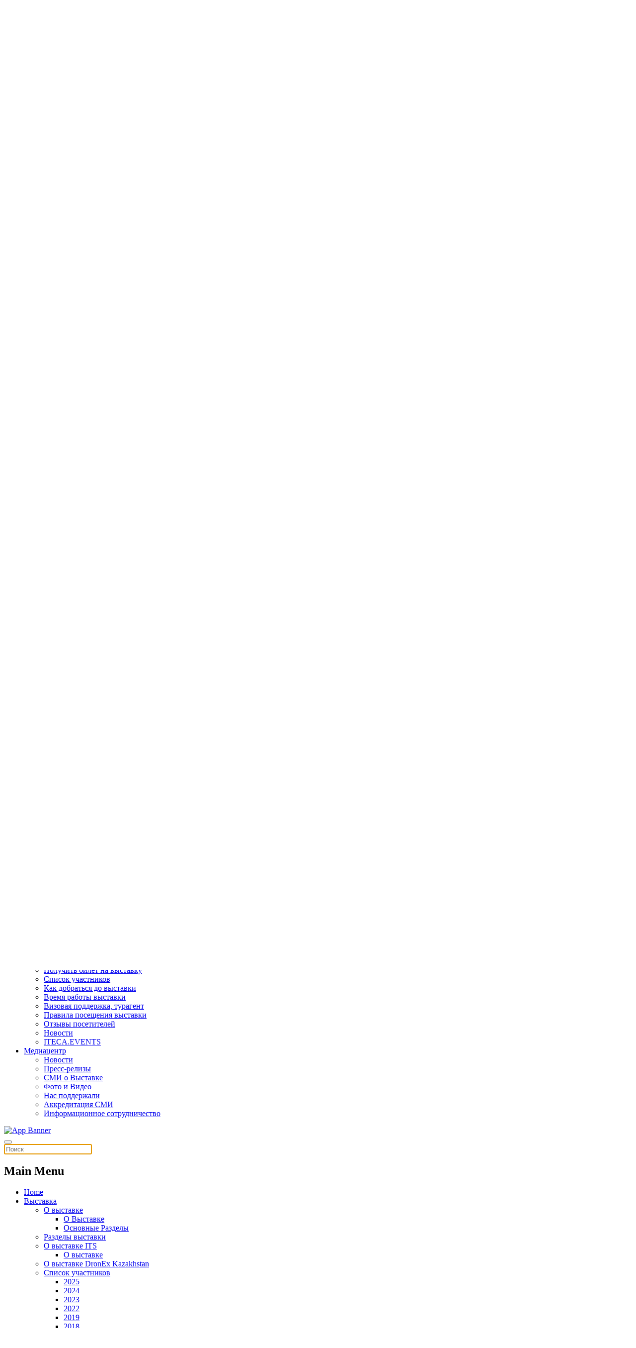

--- FILE ---
content_type: text/html; charset=utf-8
request_url: https://securex.kz/ru/karta-sajta
body_size: 9552
content:
<!DOCTYPE html>
<html lang="ru-ru" dir="ltr" vocab="http://schema.org/">
    <head><meta http-equiv="Content-Type" content="text/html; charset=utf-8">
        
        <meta name="yandex-verification" content="8fb687d79d3b1c83" />
        
        <!-- Google Tag Manager -->
            <script>(function(w,d,s,l,i){w[l]=w[l]||[];w[l].push({'gtm.start':
            new Date().getTime(),event:'gtm.js'});var f=d.getElementsByTagName(s)[0],
            j=d.createElement(s),dl=l!='dataLayer'?'&l='+l:'';j.async=true;j.src=
            'https://www.googletagmanager.com/gtm.js?id='+i+dl;f.parentNode.insertBefore(j,f);
            })(window,document,'script','dataLayer','GTM-598DSRF');</script>
        <!-- End Google Tag Manager -->
        <meta http-equiv="X-UA-Compatible" content="IE=edge">
        <meta name="viewport" content="width=device-width, initial-scale=1">
        <link rel="shortcut icon" href="/images/logo/favicon.png">
        <link rel="apple-touch-icon-precomposed" href="/images/logo/apple-touch-icon.png">
        <meta charset="utf-8" />
	<base href="https://securex.kz/ru/karta-sajta" />
	<meta name="title" content="Карта сайта - Securex Kazakhstan" />
	<meta name="generator" content="Joomla! - Open Source Content Management" />
	<title>Карта сайта - Securex Kazakhstan</title>
	<link href="https://securex.kz/ru/component/search/?Itemid=274&amp;format=opensearch" rel="search" title="Искать Securex Kazakhstan" type="application/opensearchdescription+xml" />
	<link href="/plugins/system/jce/css/content.css?aa754b1f19c7df490be4b958cf085e7c" rel="stylesheet" />
	<link href="/plugins/system/jcemediabox/css/jcemediabox.css?26498c030423f7677812fa8c20c5caa3" rel="stylesheet" />
	<link href="/plugins/system/jcemediabox/themes/squeeze/css/style.css?6e431265d42ed287c65d0dff5d8c16ab" rel="stylesheet" />
	<link href="/media/mod_languages/css/template.css?c92e8d13af12b8acd7bf9b2ef37ec5ad" rel="stylesheet" />
	<link href="/templates/yootheme/cache/styles-e48bb16f.css?v=1.18.16" rel="stylesheet" id="styles-css" />
	<link href="/templates/yootheme/css/tools.css" rel="stylesheet" id="my-identifier-css" />
	<link href="//cdn.jsdelivr.net/npm/slick-carousel@1.8.1/slick/slick.min.css" rel="stylesheet" id="slick-slider-css" />
	<link href="//cdn.jsdelivr.net/npm/slick-carousel@1.8.1/slick/slick-theme.min.css" rel="stylesheet" id="slick-slider-theme-css" />
	<link href="/media/widgetkit/wk-styles-6694a94b.css" rel="stylesheet" id="wk-styles-css" />
	<script src="/media/jui/js/jquery.min.js?c92e8d13af12b8acd7bf9b2ef37ec5ad"></script>
	<script src="/media/jui/js/jquery-noconflict.js?c92e8d13af12b8acd7bf9b2ef37ec5ad"></script>
	<script src="/media/jui/js/jquery-migrate.min.js?c92e8d13af12b8acd7bf9b2ef37ec5ad"></script>
	<script src="/plugins/system/jcemediabox/js/jcemediabox.js?10d4cb6b2ce49dae7c1c415231a1bb96"></script>
	<script src="/templates/yootheme/cache/scripts-cd63665b.js?v=1.18.16"></script>
	<script src="/templates/yootheme/vendor/yootheme/theme-cookie/app/cookie.min.js?v=1.18.16" defer></script>
	<script src="//cdn.jsdelivr.net/npm/slick-carousel@1.8.1/slick/slick.min.js"></script>
	<script src="https://onsite.iteca.kz/site/scripts/iframeResizer.min.js"></script>
	<script src="/media/widgetkit/uikit2-f50e7577.js"></script>
	<script src="/media/widgetkit/wk-scripts-35af2e01.js"></script>
	<script>
JCEMediaBox.init({popup:{width:"",height:"",legacy:0,lightbox:0,shadowbox:0,resize:0,icons:1,overlay:1,overlayopacity:0.8,overlaycolor:"#000000",fadespeed:500,scalespeed:500,hideobjects:0,scrolling:"scroll",close:2,labels:{'close':'Закрыть','next':'Далее','previous':'Назад','cancel':'Отмена','numbers':'{$current} из {$total}'},cookie_expiry:"",google_viewer:0,pdfjs:0},tooltip:{className:"tooltip",opacity:0.8,speed:150,position:"br",offsets:{x: 16, y: 16}},base:"/",imgpath:"plugins/system/jcemediabox/img",theme:"squeeze",themecustom:"",themepath:"plugins/system/jcemediabox/themes"});document.addEventListener('DOMContentLoaded', function() {
    Array.prototype.slice.call(document.querySelectorAll('a span[id^="cloak"]')).forEach(function(span) {
        span.innerText = span.textContent;
    });
});
	</script>
	<script>try { jQuery(function(f){
    var element = f('#totop');
    f(window).scroll(function(){
        element['fade'+ (f(this).scrollTop() > 400 ? 'In': 'Out')](400);           
    });
}); 

jQuery(function(sticky){
  sticky('.prog-head').attr('uk-sticky', 'offset: 76');
 });

jQuery(function(se){
  se('#module-tm-1').addClass('uk-position-center-right uk-position-fixed  uk-position-z-index  uk-padding-remove-right uk-invisible');
}); } catch (e) { console.error('Custom Theme JS Code: ', e); }</script>

        
        <script src="https://cdn.jsdelivr.net/npm/add-to-calendar-button@2" async defer></script>



    </head>
    <body class="">
        <!-- Google Tag Manager (noscript) -->
            <noscript><iframe src="https://www.googletagmanager.com/ns.html?id=GTM-598DSRF"
            height="0" width="0" style="display:none;visibility:hidden"></iframe></noscript>
        <!-- End Google Tag Manager (noscript) -->

        <!-- Время сервера -->
		<div id="current-time" class="hidden">
			<span class="cur-date__year">2026 </span><span class="cur-date__month">02 </span><span class="cur-date__day">02 </span><span class="cur-time">15:32 </span>		</div>

                <div class="tm-page-container">
        
        <div class="tm-page uk-margin-auto">

            <div class="tm-header-mobile uk-hidden@s">
            
<div uk-sticky cls-active="uk-navbar-sticky" sel-target=".uk-navbar-container">

    <nav class="uk-navbar-container" uk-navbar>

                <div class="uk-navbar-left">

            
                        <a class="uk-navbar-toggle" href="#tm-mobile" uk-toggle>
                <div uk-navbar-toggle-icon></div>
                            </a>
            
            
        </div>
        
                <div class="uk-navbar-center">
            <a class="uk-navbar-item uk-logo" href="https://securex.kz">
                <img alt="SECUREX" src="/templates/yootheme/cache/logo-small-742b2d42.webp" srcset="/templates/yootheme/cache/logo-small-742b2d42.webp 108w, /templates/yootheme/cache/logo-small-8f38fa88.webp 144w" sizes="(min-width: 108px) 108px" data-width="108" data-height="30">            </a>
        </div>
        
        
    </nav>

    
</div>


<div id="tm-mobile" class="uk-modal-full" uk-modal>
    <div class="uk-modal-dialog uk-modal-body uk-height-viewport">

        <button class="uk-modal-close-full" type="button" uk-close></button>

        
            
<div class="uk-child-width-1-1" uk-grid>    <div>
<div class="uk-panel" id="module-0">

    
    
<ul class="uk-nav uk-nav-primary uk-nav-parent-icon" uk-nav="multiple: true">

	<li class="uk-parent"><a href="#">Выставка</a>
	<ul class="uk-nav-sub">

		<li><a href="/ru/vystavki/vystavka/o-vystavke">О выставке</a></li>
		<li><a href="/ru/vystavki/vystavka/osnovnye-razdely">Разделы выставки</a></li>
		<li><a href="/ru/vystavki/its/o-vystavke">О выставке ITS</a></li>
		<li><a href="/ru/vystavki/dronex-kazakhstan">О выставке DronEx Kazakhstan </a></li>
		<li><a href="/ru/vystavki/katalogi-spisok-uchastnikov/2025">Список участников</a></li>
		<li><a href="/ru/vystavki/plan-vystavki">План выставки</a></li>
		<li><a href="/ru/vystavki/pisma-privetstviya/pisma-privetstviya-2025">Официальные приветствия</a></li>
		<li><a href="/ru/vystavki/itogi-vystavki/2025">Итоги выставки</a></li>
		<li><a href="/ru/vystavki/kak-dobratsya-do-vystavki">Как добраться до выставки</a></li>
		<li><a href="/ru/vystavki/kontakty-organizatory/kazakhstan">Контакты</a></li></ul></li>
	<li class="uk-parent"><a href="#">ПРОГРАММА</a>
	<ul class="uk-nav-sub">

		<li><a href="/ru/programma/delovaya-programma">Программа</a></li>
		<li><a href="/ru/programma/spikery">Спикеры</a></li>
		<li><a href="/ru/programma/chempionat-po-dronam">Чемпионат по дронам</a></li>
		<li><a href="/ru/programma/press-tsentr-rubezh">ПРЕСС-ЦЕНТР RUБЕЖ</a></li></ul></li>
	<li class="uk-parent"><a href="#">Участникам</a>
	<ul class="uk-nav-sub">

		<li><a href="/ru/zabronirujte-stend">Забронировать стенд</a></li>
		<li><a href="/ru/uchastnikam/varianty-uchastiya">Варианты участия</a></li>
		<li><a href="/ru/uchastnikam/stat-partnerom-vystavki">Партнерские возможности</a></li>
		<li><a href="/ru/uchastnikam/marketingovye-instrumenty">Маркетинговые инструменты</a></li>
		<li><a href="/ru/uchastnikam/kak-rabotat-s-iteca-events">Как работать с ITECA.EVENTS</a></li>
		<li><a href="/ru/uchastnikam/vremya-raboty-vystavki">Время работы выставки</a></li>
		<li class="uk-parent"><a href="/ru/vizovaya-podderzhka">Логистика</a>
		<ul>

			<li><a href="/ru/vizovaya-podderzhka">Визовая поддержка, турагент</a></li>
			<li><a href="/ru/dostavka-gruza-i-tamozhennye-uslugi">Доставка груза и таможенные услуги</a></li>
			<li><a href="/ru/najti-otel">Найти отель</a></li>
			<li><a href="/ru/vystavki/kak-dobratsya-do-vystavki">Как добраться до выставки</a></li></ul></li>
		<li><a href="/ru/zastrojka-stenda">Руководство участника</a></li>
		<li><a href="/ru/uchastnikam/otzyvy-uchastnikov">Отзывы участников</a></li>
		<li><a href="/ru/press-tsentr/novosti">Новости</a></li>
		<li><a href="http://reg.iteca.kz/" target="_blank">Кабинет участника</a></li></ul></li>
	<li class="uk-parent"><a href="#">Посетителям</a>
	<ul class="uk-nav-sub">

		<li><a href="/ru/poluchite-bilet-na-vystavku">Получить билет на выставку</a></li>
		<li><a href="/ru/vystavki/katalogi-spisok-uchastnikov/2025">Список участников</a></li>
		<li><a href="/ru/vystavki/kak-dobratsya-do-vystavki">Как добраться до выставки</a></li>
		<li><a href="/ru/posetitelyam/vremya-raboty-vystavki-visitors">Время работы выставки</a></li>
		<li><a href="/ru/posetitelyam/vizovaya-podderzhka-turagent">Визовая поддержка, турагент</a></li>
		<li><a href="/ru/posetitelyam/rules">Правила посещения выставки</a></li>
		<li><a href="/ru/posetitelyam/otzyvy-posetitelej">Отзывы посетителей</a></li>
		<li><a href="/ru/press-tsentr/novosti">Новости</a></li>
		<li><a href="/ru/posetitelyam/iteca-events">ITECA.EVENTS</a></li></ul></li>
	<li class="uk-parent"><a href="#">Медиацентр</a>
	<ul class="uk-nav-sub">

		<li><a href="/ru/press-tsentr/novosti">Новости</a></li>
		<li><a href="/ru/press-tsentr/press-relizy">Пресс-релизы</a></li>
		<li><a href="/ru/press-tsentr/smi-o-vystavke">СМИ о Выставке</a></li>
		<li><a href="/ru/2025">Фото и Видео</a></li>
		<li><a href="/ru/press-tsentr/media-podderzhka">Нас поддержали</a></li>
		<li><a href="/ru/press-tsentr/akkreditatsiya-smi">Аккредитация СМИ</a></li>
		<li><a href="/ru/press-tsentr/informatsionnoe-sotrudnichestvo">Информационное сотрудничество</a></li></ul></li></ul>

</div>
</div>    <div>
<div class="uk-panel" id="module-tm-2">

    
    

    <form id="search-tm-2" action="/ru/karta-sajta" method="post" role="search" class="uk-search uk-search-default">
<span uk-search-icon></span>
<input name="searchword" placeholder="Поиск" type="search" class="uk-search-input">
<input type="hidden" name="task" value="search">
<input type="hidden" name="option" value="com_search">
<input type="hidden" name="Itemid" value="274">
</form>






</div>
</div></div>

            
    </div>
</div>
            </div>

                        <div class="tm-toolbar uk-visible@-s">
                <div class="uk-container uk-flex uk-flex-middle  ">

                                        <div>
                        <div class="uk-grid-medium uk-child-width-auto uk-flex-middle" uk-grid="margin: uk-margin-small-top">

                                                        <div>
<div class="uk-panel" id="module-121">

    
    
<div class="custom" >
<div class="custom" ><div class="social-icon">
<ul class="uk-grid-small uk-flex-inline uk-flex-middle uk-flex-nowrap uk-grid">
<li class="uk-first-column"><a class="uk-icon-link uk-icon" href="https://www.facebook.com/profile.php?id=61556699428615" target="_blank" rel="noopener" uk-icon="icon:facebook;ratio:1.2;"></a></li>
<li><a class="uk-icon-link uk-icon" href="https://www.linkedin.com/company/iteca/" target="_blank" rel="noopener" uk-icon="icon:linkedin;ratio:1.2;"></a></li>
<li><a class="uk-icon-link uk-icon" href="https://www.youtube.com/watch?v=wYrCzOLdHcE&list=PLldjTdpt9KHxqliC3A7ZrG1_9EyRPt4tt&index=1" target="_blank" rel="noopener" uk-icon="icon:youtube;ratio:1.2;"> </a></li>
<li><a class="uk-icon-link uk-icon" href="https://www.instagram.com/securex_dronex/" target="_blank" rel="noopener" uk-icon="icon:instagram;ratio:1.2;"></a></li>
</ul>
</div></div>
</div>

</div>
</div>
                            
                            
                        </div>
                    </div>
                    
                                        <div class="uk-margin-auto-left">
                        <div class="uk-grid-medium uk-child-width-auto uk-flex-middle" uk-grid="margin: uk-margin-small-top">
                            <div>
<div class="uk-panel uk-visible@s" id="module-162">

    
    
<div class="custom" ><div class="phone hidden rus">

<!--span uk-icon="icon:receiver; ratio:1.2;"></span--><!--a href="/ru/uchastnikam/covid-19"> <span style="color:#FF0000">COVID-19</span> </a-->  

<a class="uk-icon-link uk-icon" href="https://wa.me/77712583434"   target="_blank" rel="noopener" uk-icon="icon:whatsapp;ratio:1.3" style="color: #00a941;"></a>  <a href="tel:+77272583434">  +7 771 258 34 34, +7 727 258 34 34 | <a href="/ru/vystavki/kontakty-organizatory/kazakhstan">КОНТАКТЫ</a></div>


<div class="phone hidden eng">
<!--span uk-icon="icon:receiver; ratio:1.2;"></span--><!--a href="/ru/uchastnikam/covid-19"> <span style="color:#FF0000">COVID-19</span></a--> <a class="uk-icon-link uk-icon" href="https://wa.me/77712583434" target="_blank" rel="noopener" uk-icon="icon:whatsapp;ratio:1.3" style="color: #00a941;"></a><a href="tel:+77272583434"> +7 771 258 34 34 , +7 727 258 34 34</> | <a href="/en/exhibitions/contact-organisers/contact-kazakhstan">CONTACTS</a></div>


<div class="phone hidden kaz">
<!--span uk-icon="icon:receiver; ratio:1.2;"></span--><!--a href="/ru/uchastnikam/covid-19"> <span style="color:#FF0000">COVID-19</span></a--> <a class="uk-icon-link uk-icon" href="https://wa.me/77712583434" target="_blank" rel="noopener" uk-icon="icon:whatsapp;ratio:1.3" style="color: #00a941;"></a><a href="tel:+77272583434"> +7 771 258 34 34 ,+7 727 258 34 34</a> | <a href="/kz/korme/baylanystar">БАЙЛАНЫСТАР</a></div></div>

</div>
</div><div>
<div class="uk-panel" id="module-88">

    
    <div class="mod-languages">

	<ul class="lang-inline" dir="ltr">
						<li>
			<a href="/kz/">
							KZ						</a>
			</li>
											<li class="lang-active">
			<a href="https://securex.kz/ru/karta-sajta">
							RU						</a>
			</li>
								<li>
			<a href="/en/site-map">
							EN						</a>
			</li>
				</ul>

</div>

</div>
</div><div>
<div class="uk-panel uk-hidden@s" id="module-170">

    
    
<div class="custom" ><div><!-- START: Modules Anywhere -->


<div class="custom" ><div>14-я Казахстанская международная выставка «Безопасность, противопожарная защита, информационные технологии, связь и дроны»</div>
<!--div><p style="color: #ee1c25; font-size: 15px;">Выставка пройдет согласно расписанию!</p></div--></div>

<!-- END: Modules Anywhere --><!-- START: Modules Anywhere -->

<div class="custom" ><!--h2><span style="color:#3b6693;">21-23 ОКТЯБРЯ 2026</span></h2-->

<div style="float: right; max-width: 500px;">
<div style="float: right;">
<add-to-calendar-button 
      lightMode="system"
      buttonStyle="custom"

      customCss="https://onsite.iteca.kz/img/files/calendar/securex.css"
      label="21-23 ОКТЯБРЯ 2026"
      name="Securex Kazakhstan 2026"
      startDate="2026-10-21"
      startTime="10:00"
      endTime="18:00"
      timeZone="Asia/Almaty"
      size="5|4|4"
      location="Казахстан, г. Алматы, ул. Тимирязева 42"
      description="Начало работы выставки Securex Kazakhstan 2026

    Время работы выставки:

    Среда, 21 Октября 10:00 - 18:00
    Четверг, 22 Октября 10:00 - 18:00
    Пятница, 23 Октября 10:00 - 16:00

    Получить билет на выставку: https://securex.kz/ru/poluchite-bilet-na-vystavku 
    Промокод: SECSCHEDUL"

      options="'Apple','Google','iCal','Outlook.com','Microsoft 365','Microsoft Teams','Yahoo'"
      lightMode="bodyScheme"
  ></add-to-calendar-button>
 </div> 
</div>



<!--venue-->
<div  class="venue">
  
  <div style="float:left;" class="uk-inline uk-text-right" uk-lightbox="">
    <div class="city">Алматы, Казахстан</div>
    <nobr>
      <a href="/images/pages/2025/driving_direction.png" target="_blank" rel="noopener" data-type="iframe">
        <span uk-icon="icon: location; ratio:0.7;"></span>КЦДС "Атакент"
      </a>

 <a href="https://yandex.ru/map-widget/v1/-/CBR~nLw-8D" target="_blank" rel="noopener" data-type="iframe">
        <span uk-icon="icon: location; ratio:0.7;"></span>ул. Тимирязева 42
      </a>
    </nobr>
  </div>
</div>














</div>

<!-- END: Modules Anywhere --></div></div>

</div>
</div><div>
<div class="uk-panel uk-visible@s" id="module-189">

    
    
<div class="custom" ><div>       
<a  href="#search-tm-1-modal" uk-search-icon uk-toggle></a>  
</div></div>

</div>
</div>
                        </div>
                    </div>
                    
                </div>
            </div>
            
            
<div class="tm-header uk-visible@s" uk-header>




        <div class="tm-headerbar-top">
        <div class="uk-container uk-flex uk-flex-middle">

            
<a href="https://securex.kz" class="uk-logo">
    <img alt="SECUREX" src="/templates/yootheme/cache/logo-070aaf96.webp" srcset="/templates/yootheme/cache/logo-070aaf96.webp 207w, /templates/yootheme/cache/logo-aa60a758.webp 399w, /templates/yootheme/cache/logo-fe112e53.webp 400w" sizes="(min-width: 207px) 207px" data-width="207" data-height="60"></a>

                        <div class="uk-margin-auto-left">
                <div class="uk-grid-medium uk-child-width-auto uk-flex-middle" uk-grid>
                    <div>
<div class="uk-panel uk-visible@s" id="module-168">

    
    
<div class="custom" ><div class="uk-flex-inline uk-flex-middle uk-flex-nowrap d-v-t uk-flex-between" >
  <div class="uk-width-2-4 desc"><!-- START: Modules Anywhere -->


<div class="custom" ><div>14-я Казахстанская международная выставка «Безопасность, противопожарная защита, информационные технологии, связь и дроны»</div>
<!--div><p style="color: #ee1c25; font-size: 15px;">Выставка пройдет согласно расписанию!</p></div--></div>

<!-- END: Modules Anywhere -->  </div>
  <div class="uk-width-2-4 uk-text-right">
<!--date city venue-->
<!-- START: Modules Anywhere -->

<div class="custom" ><!--h2><span style="color:#3b6693;">21-23 ОКТЯБРЯ 2026</span></h2-->

<div style="float: right; max-width: 500px;">
<div style="float: right;">
<add-to-calendar-button 
      lightMode="system"
      buttonStyle="custom"

      customCss="https://onsite.iteca.kz/img/files/calendar/securex.css"
      label="21-23 ОКТЯБРЯ 2026"
      name="Securex Kazakhstan 2026"
      startDate="2026-10-21"
      startTime="10:00"
      endTime="18:00"
      timeZone="Asia/Almaty"
      size="5|4|4"
      location="Казахстан, г. Алматы, ул. Тимирязева 42"
      description="Начало работы выставки Securex Kazakhstan 2026

    Время работы выставки:

    Среда, 21 Октября 10:00 - 18:00
    Четверг, 22 Октября 10:00 - 18:00
    Пятница, 23 Октября 10:00 - 16:00

    Получить билет на выставку: https://securex.kz/ru/poluchite-bilet-na-vystavku 
    Промокод: SECSCHEDUL"

      options="'Apple','Google','iCal','Outlook.com','Microsoft 365','Microsoft Teams','Yahoo'"
      lightMode="bodyScheme"
  ></add-to-calendar-button>
 </div> 
</div>



<!--venue-->
<div  class="venue">
  
  <div style="float:left;" class="uk-inline uk-text-right" uk-lightbox="">
    <div class="city">Алматы, Казахстан</div>
    <nobr>
      <a href="/images/pages/2025/driving_direction.png" target="_blank" rel="noopener" data-type="iframe">
        <span uk-icon="icon: location; ratio:0.7;"></span>КЦДС "Атакент"
      </a>

 <a href="https://yandex.ru/map-widget/v1/-/CBR~nLw-8D" target="_blank" rel="noopener" data-type="iframe">
        <span uk-icon="icon: location; ratio:0.7;"></span>ул. Тимирязева 42
      </a>
    </nobr>
  </div>
</div>














</div>

<!-- END: Modules Anywhere -->   </div>
</div>
</div>

</div>
</div>
                </div>
            </div>
            
        </div>
    </div>
    
    
                <div uk-sticky media="@s" cls-active="uk-navbar-sticky uk-padding-remove-vertical" sel-target=".uk-navbar-container">
        
            <div class="uk-navbar-container">

                <div class="uk-container">
                    <nav class="uk-navbar" uk-navbar="{&quot;align&quot;:&quot;left&quot;,&quot;boundary&quot;:&quot;!.uk-navbar-container&quot;}">

                        
                                                <div class="uk-navbar-left uk-flex-auto">
                            
<ul class="uk-navbar-nav">

	<li class="uk-parent"><a href="#">Выставка</a>
	<div class="uk-navbar-dropdown"><div class="uk-navbar-dropdown-grid uk-child-width-1-1" uk-grid><div><ul class="uk-nav uk-navbar-dropdown-nav">

		<li><a href="/ru/vystavki/vystavka/o-vystavke">О выставке</a></li>
		<li><a href="/ru/vystavki/vystavka/osnovnye-razdely">Разделы выставки</a></li>
		<li><a href="/ru/vystavki/its/o-vystavke">О выставке ITS</a></li>
		<li><a href="/ru/vystavki/dronex-kazakhstan">О выставке DronEx Kazakhstan </a></li>
		<li><a href="/ru/vystavki/katalogi-spisok-uchastnikov/2025">Список участников</a></li>
		<li><a href="/ru/vystavki/plan-vystavki">План выставки</a></li>
		<li><a href="/ru/vystavki/pisma-privetstviya/pisma-privetstviya-2025">Официальные приветствия</a></li>
		<li><a href="/ru/vystavki/itogi-vystavki/2025">Итоги выставки</a></li>
		<li><a href="/ru/vystavki/kak-dobratsya-do-vystavki">Как добраться до выставки</a></li>
		<li><a href="/ru/vystavki/kontakty-organizatory/kazakhstan">Контакты</a></li></ul></div></div></div></li>
	<li class="uk-parent"><a href="#">ПРОГРАММА</a>
	<div class="uk-navbar-dropdown"><div class="uk-navbar-dropdown-grid uk-child-width-1-1" uk-grid><div><ul class="uk-nav uk-navbar-dropdown-nav">

		<li><a href="/ru/programma/delovaya-programma">Программа</a></li>
		<li><a href="/ru/programma/spikery">Спикеры</a></li>
		<li><a href="/ru/programma/chempionat-po-dronam">Чемпионат по дронам</a></li>
		<li><a href="/ru/programma/press-tsentr-rubezh">ПРЕСС-ЦЕНТР RUБЕЖ</a></li></ul></div></div></div></li>
	<li class="uk-parent"><a href="#">Участникам</a>
	<div class="uk-navbar-dropdown"><div class="uk-navbar-dropdown-grid uk-child-width-1-1" uk-grid><div><ul class="uk-nav uk-navbar-dropdown-nav">

		<li><a href="/ru/zabronirujte-stend">Забронировать стенд</a></li>
		<li><a href="/ru/uchastnikam/varianty-uchastiya">Варианты участия</a></li>
		<li><a href="/ru/uchastnikam/stat-partnerom-vystavki">Партнерские возможности</a></li>
		<li><a href="/ru/uchastnikam/marketingovye-instrumenty">Маркетинговые инструменты</a></li>
		<li><a href="/ru/uchastnikam/kak-rabotat-s-iteca-events">Как работать с ITECA.EVENTS</a></li>
		<li><a href="/ru/uchastnikam/vremya-raboty-vystavki">Время работы выставки</a></li>
		<li class="uk-parent"><a href="/ru/vizovaya-podderzhka">Логистика</a>
		<ul class="uk-nav-sub">

			<li><a href="/ru/vizovaya-podderzhka">Визовая поддержка, турагент</a></li>
			<li><a href="/ru/dostavka-gruza-i-tamozhennye-uslugi">Доставка груза и таможенные услуги</a></li>
			<li><a href="/ru/najti-otel">Найти отель</a></li>
			<li><a href="/ru/vystavki/kak-dobratsya-do-vystavki">Как добраться до выставки</a></li></ul></li>
		<li><a href="/ru/zastrojka-stenda">Руководство участника</a></li>
		<li><a href="/ru/uchastnikam/otzyvy-uchastnikov">Отзывы участников</a></li>
		<li><a href="/ru/press-tsentr/novosti">Новости</a></li>
		<li><a href="http://reg.iteca.kz/" target="_blank">Кабинет участника</a></li></ul></div></div></div></li>
	<li class="uk-parent"><a href="#">Посетителям</a>
	<div class="uk-navbar-dropdown"><div class="uk-navbar-dropdown-grid uk-child-width-1-1" uk-grid><div><ul class="uk-nav uk-navbar-dropdown-nav">

		<li><a href="/ru/poluchite-bilet-na-vystavku">Получить билет на выставку</a></li>
		<li><a href="/ru/vystavki/katalogi-spisok-uchastnikov/2025">Список участников</a></li>
		<li><a href="/ru/vystavki/kak-dobratsya-do-vystavki">Как добраться до выставки</a></li>
		<li><a href="/ru/posetitelyam/vremya-raboty-vystavki-visitors">Время работы выставки</a></li>
		<li><a href="/ru/posetitelyam/vizovaya-podderzhka-turagent">Визовая поддержка, турагент</a></li>
		<li><a href="/ru/posetitelyam/rules">Правила посещения выставки</a></li>
		<li><a href="/ru/posetitelyam/otzyvy-posetitelej">Отзывы посетителей</a></li>
		<li><a href="/ru/press-tsentr/novosti">Новости</a></li>
		<li><a href="/ru/posetitelyam/iteca-events">ITECA.EVENTS</a></li></ul></div></div></div></li>
	<li class="uk-parent"><a href="#">Медиацентр</a>
	<div class="uk-navbar-dropdown"><div class="uk-navbar-dropdown-grid uk-child-width-1-1" uk-grid><div><ul class="uk-nav uk-navbar-dropdown-nav">

		<li><a href="/ru/press-tsentr/novosti">Новости</a></li>
		<li><a href="/ru/press-tsentr/press-relizy">Пресс-релизы</a></li>
		<li><a href="/ru/press-tsentr/smi-o-vystavke">СМИ о Выставке</a></li>
		<li><a href="/ru/2025">Фото и Видео</a></li>
		<li><a href="/ru/press-tsentr/media-podderzhka">Нас поддержали</a></li>
		<li><a href="/ru/press-tsentr/akkreditatsiya-smi">Аккредитация СМИ</a></li>
		<li><a href="/ru/press-tsentr/informatsionnoe-sotrudnichestvo">Информационное сотрудничество</a></li></ul></div></div></div></li></ul>

<div class="uk-margin-auto-left uk-navbar-item" id="module-197">

    
    
<div class="custom" ><a href="https://securex.kz/ru/posetitelyam/iteca-events" target="_blank">
    <img src="/images/pages/2024/securex_plashka_grip_ru.jpg" alt="App Banner">
</a></div>

</div>

<div class="uk-navbar-toggle" id="module-tm-1">

    
    

    <a href="#search-tm-1-modal" uk-search-icon uk-toggle></a>

    <div id="search-tm-1-modal" class="uk-modal-full" uk-modal>
        <div class="uk-modal-dialog uk-flex uk-flex-center uk-flex-middle" uk-height-viewport>
            <button class="uk-modal-close-full" type="button" uk-close></button>
            <div class="uk-search uk-search-large">
                <form id="search-tm-1" action="/ru/karta-sajta" method="post" role="search" class="uk-search uk-search-large">
<input name="searchword" placeholder="Поиск" type="search" class="uk-search-input uk-text-center" autofocus>
<input type="hidden" name="task" value="search">
<input type="hidden" name="option" value="com_search">
<input type="hidden" name="Itemid" value="274">
</form>            </div>
        </div>
    </div>







</div>

                        </div>
                        
                    </nav>
                </div>

            </div>

                </div>
        
    


</div>

            

            
            <div id="tm-main"  class="tm-main uk-section uk-section-default" uk-height-viewport="expand: true">
                <div class="uk-container">

                    
                            
            
            <div id="system-message-container">
</div>

            <div id="xmap">


    
    <h2 class="menutitle">Main Menu</h2>
<ul class="level_0">
<li><a href="/ru/" title="Home">Home</a></li><li><a href="#" title="Выставка">Выставка</a>
<ul class="level_1">
<li><a href="/ru/vystavki/vystavka/o-vystavke" title="О выставке">О выставке</a>
<ul class="level_2">
<li><a href="/ru/vystavki/vystavka/o-vystavke" title="О Выставке">О Выставке</a></li><li><a href="/ru/vystavki/vystavka/osnovnye-razdely" title="Основные Разделы">Основные Разделы</a></li></ul>
</li><li><a href="/ru/vystavki/vystavka/osnovnye-razdely" title="Разделы выставки">Разделы выставки</a></li><li><a href="/ru/vystavki/its/o-vystavke" title="О выставке ITS">О выставке ITS</a>
<ul class="level_2">
<li><a href="/ru/vystavki/its/o-vystavke" title="О выставке">О выставке</a></li></ul>
</li><li><a href="/ru/vystavki/dronex-kazakhstan" title="О выставке DronEx Kazakhstan ">О выставке DronEx Kazakhstan </a></li><li><a href="/ru/vystavki/katalogi-spisok-uchastnikov/2025" title="Список участников">Список участников</a>
<ul class="level_2">
<li><a href="/ru/vystavki/katalogi-spisok-uchastnikov/2025" title="2025">2025</a></li><li><a href="/ru/vystavki/katalogi-spisok-uchastnikov/2024" title="2024">2024</a></li><li><a href="/ru/vystavki/katalogi-spisok-uchastnikov/2023" title="2023">2023</a></li><li><a href="/ru/vystavki/katalogi-spisok-uchastnikov/2022" title="2022">2022</a></li><li><a href="/ru/vystavki/katalogi-spisok-uchastnikov/2019" title="2019">2019</a></li><li><a href="/ru/vystavki/katalogi-spisok-uchastnikov/2018" title="2018">2018</a></li><li><a href="/ru/vystavki/katalogi-spisok-uchastnikov/2017" title="2017">2017</a></li><li><a href="/ru/vystavki/katalogi-spisok-uchastnikov/2016" title="2016">2016</a></li><li><a href="/ru/vystavki/katalogi-spisok-uchastnikov/arkhiv" title="Архив">Архив</a></li><li><a href="/ru/vystavki/katalogi-spisok-uchastnikov/details" title="ExhList Details">ExhList Details</a></li></ul>
</li><li><a href="/ru/vystavki/plan-vystavki" title="План выставки">План выставки</a></li><li><a href="/ru/vystavki/pisma-privetstviya/pisma-privetstviya-2025" title="Официальные приветствия">Официальные приветствия</a>
<ul class="level_2">
<li><a href="/ru/vystavki/pisma-privetstviya/pisma-privetstviya-2025" title="2025">2025</a></li><li><a href="/ru/vystavki/pisma-privetstviya/pisma-privetstviya-2022" title="2022">2022</a></li><li><a href="/ru/vystavki/pisma-privetstviya/arkhiv" title="Архив">Архив</a></li></ul>
</li><li><a href="/ru/vystavki/itogi-vystavki/2025" title="Итоги выставки">Итоги выставки</a>
<ul class="level_2">
<li><a href="/ru/vystavki/itogi-vystavki/2025" title="2025">2025</a></li><li><a href="/ru/vystavki/itogi-vystavki/2023" title="2023">2023</a></li><li><a href="/ru/vystavki/itogi-vystavki/2022" title="2022">2022</a></li><li><a href="/ru/vystavki/itogi-vystavki/otchety" title="Отчеты">Отчеты</a></li></ul>
</li><li><a href="/ru/vystavki/kak-dobratsya-do-vystavki" title="Как добраться до выставки">Как добраться до выставки</a></li><li><a href="/ru/vystavki/kontakty-organizatory/kazakhstan" title="Контакты">Контакты</a>
<ul class="level_2">
<li><a href="/ru/vystavki/kontakty-organizatory/kazakhstan" title="Контакты - Казахстан">Контакты - Казахстан</a></li><li><a href="/ru/vystavki/kontakty-organizatory/organizatory" title="Организаторы">Организаторы</a></li></ul>
</li></ul>
</li><li><a href="#" title="ПРОГРАММА">ПРОГРАММА</a>
<ul class="level_1">
<li><a href="/ru/programma/delovaya-programma" title="Программа">Программа</a></li><li><a href="/ru/programma/spikery" title="Спикеры">Спикеры</a></li><li><a href="/ru/programma/chempionat-po-dronam" title="Чемпионат по дронам">Чемпионат по дронам</a></li><li><a href="/ru/programma/press-tsentr-rubezh" title="ПРЕСС-ЦЕНТР RUБЕЖ">ПРЕСС-ЦЕНТР RUБЕЖ</a></li></ul>
</li><li><a href="#" title="Участникам">Участникам</a>
<ul class="level_1">
<li><a href="/ru/zabronirujte-stend" title="Забронировать стенд">Забронировать стенд</a></li><li><a href="/ru/uchastnikam/varianty-uchastiya" title="Варианты участия">Варианты участия</a></li><li><a href="/ru/uchastnikam/stat-partnerom-vystavki" title="Партнерские возможности">Партнерские возможности</a></li><li><a href="/ru/uchastnikam/marketingovye-instrumenty" title="Маркетинговые инструменты">Маркетинговые инструменты</a></li><li><a href="/ru/uchastnikam/kak-rabotat-s-iteca-events" title="Как работать с ITECA.EVENTS">Как работать с ITECA.EVENTS</a></li><li><a href="/ru/uchastnikam/vremya-raboty-vystavki" title="Время работы выставки">Время работы выставки</a></li><li><a href="/ru/vizovaya-podderzhka" title="Логистика">Логистика</a>
<ul class="level_2">
<li><a href="/ru/vizovaya-podderzhka" title="Визовая поддержка, турагент">Визовая поддержка, турагент</a></li><li><a href="/ru/dostavka-gruza-i-tamozhennye-uslugi" title="Доставка груза и таможенные услуги">Доставка груза и таможенные услуги</a></li><li><a href="/ru/najti-otel" title="Найти отель">Найти отель</a></li><li><a href="/ru/vystavki/kak-dobratsya-do-vystavki" title="Как добраться до выставки">Как добраться до выставки</a></li></ul>
</li><li><a href="/ru/zastrojka-stenda" title="Руководство участника">Руководство участника</a></li><li><a href="/ru/uchastnikam/otzyvy-uchastnikov" title="Отзывы участников">Отзывы участников</a></li><li><a href="/ru/press-tsentr/novosti" title="Новости">Новости</a></li><li><a href="http://reg.iteca.kz/" title="Кабинет участника" target="_blank" onClick="javascript: window.open('http://reg.iteca.kz/', '', 'toolbar=no,location=no,status=no,menubar=no,scrollbars=yes,resizable=yes,width=780,height=550'); return false;">Кабинет участника&nbsp;<img src="https://securex.kz/components/com_xmap/assets/images/img_blue.gif" alt="Ссылка открывается в новом окне " title="Ссылка открывается в новом окне " border="0" /></a></li></ul>
</li><li><a href="#" title="Посетителям">Посетителям</a>
<ul class="level_1">
<li><a href="/ru/poluchite-bilet-na-vystavku" title="Получить билет на выставку">Получить билет на выставку</a></li><li><a href="/ru/vystavki/katalogi-spisok-uchastnikov/2025" title="Список участников">Список участников</a></li><li><a href="/ru/vystavki/kak-dobratsya-do-vystavki" title="Как добраться до выставки">Как добраться до выставки</a></li><li><a href="/ru/posetitelyam/vremya-raboty-vystavki-visitors" title="Время работы выставки">Время работы выставки</a></li><li><a href="/ru/posetitelyam/vizovaya-podderzhka-turagent" title="Визовая поддержка, турагент">Визовая поддержка, турагент</a></li><li><a href="/ru/posetitelyam/rules" title="Правила посещения выставки">Правила посещения выставки</a></li><li><a href="/ru/posetitelyam/otzyvy-posetitelej" title="Отзывы посетителей">Отзывы посетителей</a></li><li><a href="/ru/press-tsentr/novosti" title="Новости">Новости</a></li><li><a href="/ru/posetitelyam/iteca-events" title="ITECA.EVENTS">ITECA.EVENTS</a></li></ul>
</li><li><a href="#" title="Медиацентр">Медиацентр</a>
<ul class="level_1">
<li><a href="/ru/press-tsentr/novosti" title="Новости">Новости</a>
<ul class="level_2">
<li><a href="/ru/press-tsentr/novosti/novosti-blog" title="Новости блог">Новости блог</a></li></ul>
</li><li><a href="/ru/press-tsentr/press-relizy" title="Пресс-релизы">Пресс-релизы</a>
<ul class="level_2">
<li><a href="/ru/press-tsentr/press-relizy/press-relizy-blog" title="Пресс-релизы блог">Пресс-релизы блог</a></li></ul>
</li><li><a href="/ru/press-tsentr/smi-o-vystavke" title="СМИ о Выставке">СМИ о Выставке</a>
<ul class="level_2">
<li><a href="/ru/press-tsentr/smi-o-vystavke/2022" title="2022">2022</a></li><li><a href="/ru/press-tsentr/smi-o-vystavke/arkhiv" title="Архив">Архив</a></li></ul>
</li><li><a href="/ru/2025" title="Фото и Видео">Фото и Видео</a></li><li><a href="/ru/press-tsentr/media-podderzhka" title="Нас поддержали">Нас поддержали</a></li><li><a href="/ru/press-tsentr/akkreditatsiya-smi" title="Аккредитация СМИ">Аккредитация СМИ</a></li><li><a href="/ru/press-tsentr/informatsionnoe-sotrudnichestvo" title="Информационное сотрудничество">Информационное сотрудничество</a></li></ul>
</li></ul>

    <div class="muted" style="font-size:10px;width:100%;clear:both;text-align:center;">Powered by <a href="http://www.jooxmap.com/">Xmap</a></div>

    <span class="article_separator">&nbsp;</span>
</div>

            
            
                        
                </div>
            </div>
            
            
<div id="tm-bottom" class="tm-bottom uk-section-default uk-section">

    
        
        
        
                        <div class="uk-container">
            
                
<div class="uk-child-width-expand@m" uk-grid>    <div>
<div class="uk-panel fixed-btn" id="module-172">

    
    
<div class="custom" ><a href="/ru/poluchite-bilet-na-vystavku" class="uk-button uk-button-primary">Получите билет</a>
<a href="/ru/zabronirujte-stend" class="uk-button uk-button-secondary uk-margin-small-right">Забронируйте стенд</a>

<div class="buttons-wrp">
    <span uk-icon="icon: close;ratio: 2" class="close-btn"></span>
    <span uk-icon="icon: chevron-right;ratio: 2" class="open-btn"></span>
</div>
</div>

</div>
</div></div>
                        </div>
            
        
    
</div>


            
<div class="uk-hidden@s uk-text-center uk-section-default uk-section">
    
        
        
        
            
            <div class="uk-container"><div class="uk-grid-margin" uk-grid>
<div class="uk-width-1-1@m">
    
        
            
            
                
<div class="uk-panel">
    
    
<div class="custom" ><div class="social-icon">
<ul class="uk-grid-small uk-flex-inline uk-flex-middle uk-flex-nowrap uk-grid">
<li class="uk-first-column"><a class="uk-icon-link uk-icon" href="https://www.facebook.com/profile.php?id=61556699428615" target="_blank" rel="noopener" uk-icon="icon:facebook;ratio:1.2;"></a></li>
<li><a class="uk-icon-link uk-icon" href="https://www.linkedin.com/company/iteca/" target="_blank" rel="noopener" uk-icon="icon:linkedin;ratio:1.2;"></a></li>
<li><a class="uk-icon-link uk-icon" href="https://www.youtube.com/watch?v=wYrCzOLdHcE&list=PLldjTdpt9KHxqliC3A7ZrG1_9EyRPt4tt&index=1" target="_blank" rel="noopener" uk-icon="icon:youtube;ratio:1.2;"> </a></li>
<li><a class="uk-icon-link uk-icon" href="https://www.instagram.com/securex_dronex/" target="_blank" rel="noopener" uk-icon="icon:instagram;ratio:1.2;"></a></li>
</ul>
</div></div>

</div>

            
        
    
</div>
</div></div>
            
        
    
</div>

<div class="uk-section-default uk-section">
    
        
        
        
            
            <div class="uk-container"><div class="uk-grid-small uk-grid-divider uk-grid-margin-small" uk-grid uk-height-match="target: .uk-card; row: false">
<div class="uk-grid-item-match uk-flex-middle uk-width-expand@m">
    
        
            
                        <div class="uk-panel">            
                
<div class="uk-panel uk-text-left@m uk-text-center">
    
    
<div class="custom" ><div class=""><a href="http://www.iteca.kz" target="_blank" rel="noopener"><img src="https://onsite.iteca.kz/img/files/images/iteca_s.png" alt="ITECA" /></a> </a><a href="https://ica.events/" target="_blank" rel="noopener"><img src="https://onsite.iteca.kz/img/files/images/ica_group_s.png" alt="ICA Group" /></a></div></div>

</div>

                        </div>
            
        
    
</div>

<div class="uk-grid-item-match uk-flex-middle uk-width-expand@m">
    
        
            
                        <div class="uk-panel">            
                
<div class="uk-panel uk-text-small uk-text-muted uk-text-center">
    
    <div class="footer1"><a href="/ru/karta-sajta" uk-icon="icon: thumbnails" uk-tooltip="title: Карта сайта"></a> <span uk-icon="icon: info" uk-tooltip="title: © 2026 Securex Kazakhstan. Все права защищены."></span></div>
<div class="footer2"><a href="https://iteca.kz/ru/privacy" target="_blank"> <span uk-icon="icon: lock; ratio:0.7"></span> Политика конфиденциальности</a></div>

</div>

                        </div>
            
        
    
</div>

<div class="uk-grid-item-match uk-flex-middle uk-width-expand@m">
    
        
            
                        <div class="uk-panel">            
                <div class="uk-visible@s"><div class="uk-text-right@m uk-text-center">
<a  href="/ru/press-tsentr/media-podderzhka" class="hidden rus uk-button uk-button-primary uk-text-uppercase">Нас поддержали</a>

            <a  href="/kz/mediaortalyk/resmi-koldau" class="hidden kaz uk-button uk-button-primary uk-text-uppercase">Ресми қолдау </a>    
    
<a  href="/en/press-center/media-support" class="hidden eng uk-button uk-button-primary uk-text-uppercase">Support</a>
</div></div>
                        </div>
            
        
    
</div>
</div><div class="uk-grid-margin" uk-grid>
<div class="uk-width-1-1@m">
    
        
            
            
                
            
        
    
</div>
</div></div>
            
        
    
</div>

        </div>

                </div>
        
        
<div class="custom" >     <div id="totop" style="display:none">
<a href="/" uk-totop- uk-scroll uk-icon="icon:  arrow-up; ratio: 2" class="uk-icon-button tm-smoothscroll-bar"></a>      
        </div>
</div>


	    <!--Use the below code snippet to provide real time updates to the live chat plugin with out the need of copying and paste each time the snippet to  your website when changes are made to the configuration -->
        <call-us-selector phonesystem-url="https://3cx.3cx.az:5001" party="LiveChat684862"></call-us-selector>
        <script defer src="https://downloads-global.3cx.com/downloads/livechatandtalk/v1/callus.js" id="tcx-callus-js"></script>
        <script type="text/javascript" src="https://reg.iteca.kz/booking/site/en/scripts/iframeResizer.min.js"></script>

    </body>
</html>
